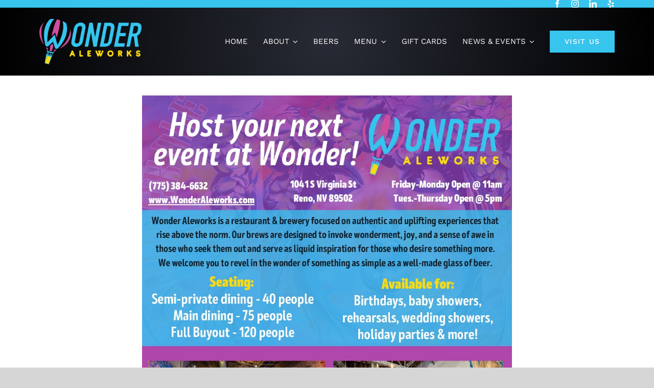

--- FILE ---
content_type: text/html; charset=UTF-8
request_url: https://wonderaleworks.com/wp-admin/admin-ajax.php
body_size: -282
content:
<input type="hidden" id="fusion-form-nonce-3634" name="fusion-form-nonce-3634" value="f93815f2d6" />